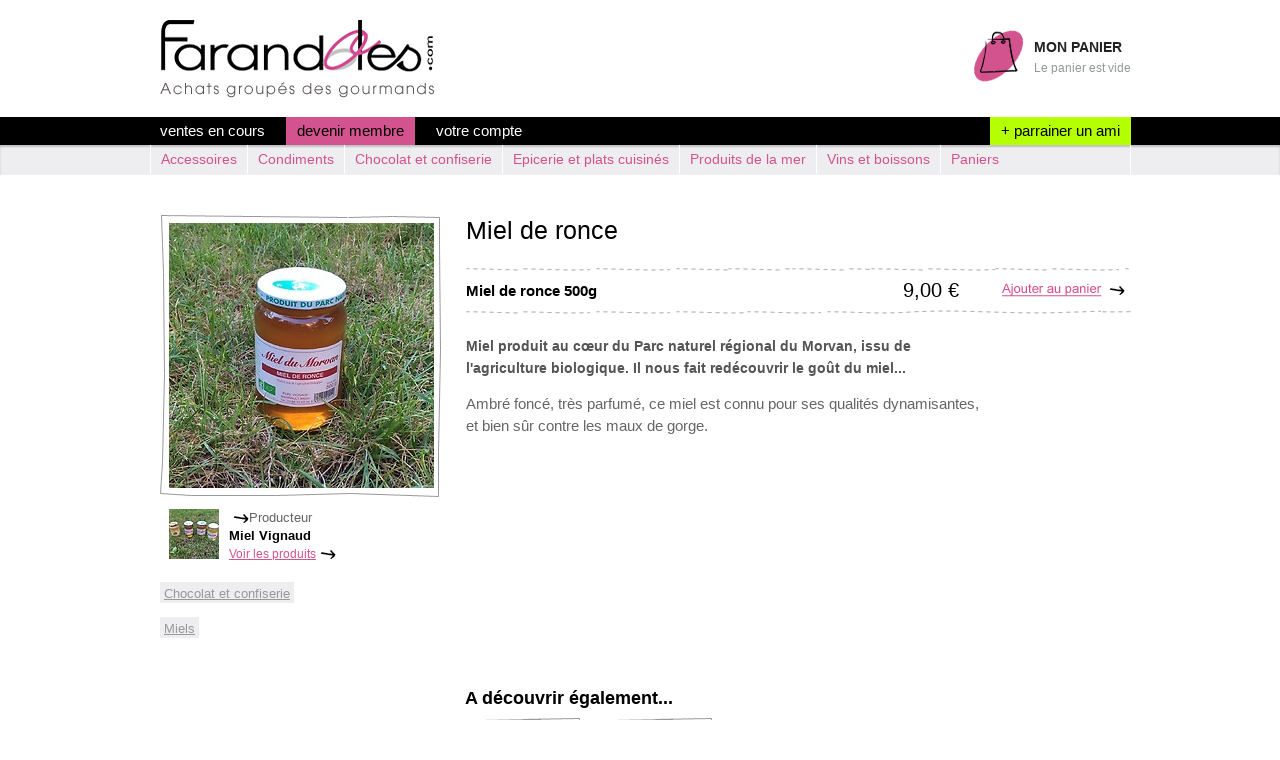

--- FILE ---
content_type: text/html; charset=UTF-8
request_url: http://www.farandoles.com/produits/41/miel-de-ronce.html?r=L3Byb2R1aXRzLzQzL21pZWwtZGUtZmxldXJzLXNhdXZhZ2VzLWNyZW1ldXguaHRtbA%3D%3D
body_size: 11127
content:
<!DOCTYPE html PUBLIC "-//W3C//DTD XHTML 1.0 Transitional//EN"
    "http://www.w3.org/TR/xhtml1/DTD/xhtml1-transitional.dtd">
<html xmlns:og="http://opengraphprotocol.org/schema/"
      xmlns:fb="http://www.facebook.com/2008/fbml">
<head>
    <title>Farandoles.com - Miel de ronce</title>
    <meta http-equiv="content-type" content="text/html; charset=utf-8" />
    <meta http-equiv="imagetoolbar" content="no" />
    <meta name="MSSmartTagsPreventParsing" content="True" />
    <meta name="google-site-verification" content="lH0Twh26-35751T2ocC_6upcTK9Izu8y59KN4jItQjA" />
    <link rel="Shortcut Icon" href="/favicon.ico" type="image/x-icon" />
    <meta name="description" content="miel produit au coeur du parc naturel regional du morvan issu de agriculture biologique il nous fait redecouvrir le gout du miel" />
    <meta name="keywords" content="miels, chocolat et confiserie, miel de ronce, achats groupes, gourmands, producteurs, gastronomie, vente, farandoles" />
    <meta http-equiv="content-language" content="fr" />
    <link rel="image_src" type="image/jpeg" href="http://www.farandoles.com/img/icon.jpg" />
    <meta property="og:site_name" content="Farandoles.com" />
    <meta property="og:country-name" content="France"/>
            <meta property="og:title" content="Miel de ronce" />
        <meta property="og:type" content="food" />
        <meta property="og:url" content="http://www.farandoles.com/produits/41/miel-de-ronce.html" />
        <meta property="og:image" content="http://www.farandoles.com/uploads/photos/41/84_m.jpg" />
        <meta property="og:description" content="Miel produit au c&oelig;ur du Parc naturel r&eacute;gional du Morvan, issu de l'agriculture biologique. Il nous fait red&eacute;couvrir le go&ucirc;t du miel..." />
                <meta property="fb:admins" content="503955312,616957903"/>
        <link rel="stylesheet" type="text/css" href="/css/screen.css" />
    <link rel="stylesheet" type="text/css" href="/css/form.css" />
    
    <script type="text/javascript" src="/js/jquery.min.js"></script>
    <script type="text/javascript" src="/js/jquery.cookie.js"></script>
    <script type="text/javascript" src="/js/jquery.example.js"></script>
    <script type="text/javascript" src="/js/jquery.jnotifica.js"></script>
    <script type="text/javascript" src="/js/MSM.js"></script>

            <script type="text/javascript" src="http://maps.google.com/maps/api/js?sensor=false&language=fr&region=FR"></script>
                <script type="text/javascript" src="/js/jquery.countdown.js"></script>
                <script type="text/javascript" src="/js/jquery.countdown-fr.js"></script>
        
    <script type="text/javascript">
        $(document).ready(function() {
		    	$("input.submit").MSMStyleSubmit();
          $("div.hiddenform").MSMHideForms();
          $('input[title]').example(function() {
            return $(this).attr('title');
          }, {className: 'labelified'});
        });
    </script>
</head>
<body class="fiche">
<div id="fb-root"></div>
<script>(function(d, s, id) {
  var js, fjs = d.getElementsByTagName(s)[0];
  if (d.getElementById(id)) {return;}
  js = d.createElement(s); js.id = id;
  js.src = "//connect.facebook.net/fr_FR/all.js#xfbml=1&appId=166644242087";
  fjs.parentNode.insertBefore(js, fjs);
}(document, 'script', 'facebook-jssdk'));</script>
<div class="container clear">
  <div id="header">
		<div id="logo">
			<a href="/" title="Farandoles.com"><img src="/img/farandoles.gif" alt="Farandoles.com" title="Farandoles.com" /></a>
		</div>
		    <div id="panier" onclick="javascript:document.location = 'http://www.farandoles.com/panier';">
      <h5>Mon panier</h5>
			<ul>
								<li>Le panier est vide</li>
							</ul>
    </div>
  </div>
</div>

<div id="navigation" class="clear">
  <div class="container">
  	<ul id="main-nav">
      <li><a href="/">ventes en cours</a></li>
            <li><a style="background-color:#D3538F;color:#000" href="/membre/new">devenir membre</a></li>
      <li><a style="text-transform:lowercase" href="/membre">Votre compte</a></li>
            <li id="parrainage"><a href="/parrainage">+ parrainer un ami</a></li>
    </ul>
  </div>
</div>

<div id="category-menu" class="clear">
<ul class="level0">
<li class="open0" style="color:#33CC33">
<a href="/specialites-producteur/16/accessoires" title="Accessoires">Accessoires</a>
</li>
<li class="open0" style="color:#33CC33">
<a href="/specialites-producteur/17/condiments" title="Condiments">Condiments</a>
</li>
<li class="open0" style="color:#33CC33">
<a href="/specialites-producteur/18/chocolat-et-confiserie" title="Chocolat et confiserie">Chocolat et confiserie</a>
</li>
<li class="open0" style="color:#33CC33">
<a href="/specialites-producteur/19/epicerie-et-plats-cuisines" title="Epicerie et plats cuisin&eacute;s">Epicerie et plats cuisin&eacute;s</a>
</li>
<li class="open0" style="color:#33CC33">
<a href="/specialites-producteur/20/produits-de-la-mer" title="Produits de la mer">Produits de la mer</a>
</li>
<li class="open0" style="color:#33CC33">
<a href="/specialites-producteur/21/vins-et-boissons" title="Vins et boissons">Vins et boissons</a>
</li>
<li class="open0" style="color:#33CC33">
<a href="/specialites-producteur/22/paniers" title="Paniers ">Paniers </a>
</li>
</ul></div>



<div class="container">
	<div id="main">
    <div id="content" class="clear">
		


<div id="ProductDetails" class="clear">

  <div class="descProduct">

 		<h1>Miel de ronce</h1>
    
			      <form action="/panier" method="post" id="variantesform">
  		<input name="r" type="hidden" value="L3Byb2R1aXRzLzQxL21pZWwtZGUtcm9uY2UuaHRtbA%3D%3D" />
  		<table width="100%" id="tabinfos">

  		  		  		<tr>
  			  			<td style="color:#000;font-weight:bold;">
  					<span title="Ref. CFM001">Miel de ronce 500g</span>
  			</td>
  			  			  			<td style="width:60px;">&nbsp;</td>
  			<td style="width:75px;">&nbsp;</td>
  			  			<td style="width:120px;white-space:nowrap;color:#000;font-size:20px;" align="center">
					<p style="padding:8px 0px 8px 0px;margin:0px;">9,00 €</p>
  			</td>
  			<td valign="middle" style="width:130px;padding-right:6px;" align="right">
  				<input type="image" src="/img/btn-addtocart.gif" title="Profiter de l'offre" name="add[1127]" />
  			</td>
  		</tr>
  		  		  		  		  		<tr><td colspan="6">&nbsp;</td></tr>
	  </table>
  </form>
  


	<div class="description">
		    <div id="teaser">
      <p>Miel produit au cœur du Parc naturel régional du Morvan, issu de l'agriculture biologique. Il nous fait redécouvrir le goût du miel...</p>
    </div>
        <p>Ambré foncé, très parfumé, ce miel est connu pour ses qualités dynamisantes, et bien sûr contre les maux de gorge.</p>

        <!--<iframe src="http://www.facebook.com/plugins/like.php?href=http%3A%2F%2Fwww.farandoles.com%2Fproduits%2F41%2Fmiel-de-ronce.html&amp;layout=button_count&amp;show_faces=true&amp;width=450&amp;action=like&amp;colorscheme=light&amp;height=21" scrolling="no" frameborder="0" style="border:none; overflow:hidden; width:450px; height:21px;" allowTransparency="true"></iframe>-->
	</div>

  <div class="fb-comments" data-href="www.farandoles.com/produits/41/miel-de-ronce.html" data-num-posts="10" data-width="660"></div>



  </div>




  <div class="imgProduct">
  <div id="mainvue" class="photo" style="position:relative">
    <div id="mainimage">
      <img class="productbig" src="/uploads/photos/41/84_l.jpg" alt="Miel de ronce" />
  	</div>
  	  </div>


  
    <div id="producteur">
  	<p><a href="/producteurs/miel-vignaud"><img src="/uploads/branding/11/9_s.jpg" alt="Miel Vignaud" align="left" /></a>
  	<span class="small">Producteur</span><br /><strong>Miel Vignaud</strong><br /><a href="/producteurs/miel-vignaud">Voir les produits<!-- de Miel Vignaud--></a></p>
  </div>
  
    <ol id="breadcrumb" class="clearfix">
  	  	<li itemscope="itemscope" itemtype="http://data-vocabulary.org/Breadcrumb">
  		<a itemprop="url" href="/specialites-producteur/18/chocolat-et-confiserie"><span itemprop="title">Chocolat et confiserie</span></a>
  	</li>
  	  	<li itemscope="itemscope" itemtype="http://data-vocabulary.org/Breadcrumb">
  		<a itemprop="url" href="/specialites-producteur/38/miels" class="last"><span itemprop="title">Miels</span></a>
  	</li>
  	  </ol>
  
</div>

</div>

<div id="product_similar" class="clear">
	<h5>A découvrir également...</h5>
<div id="liste" class="clear">
			<div class="clear">
			<div class="product_cell">
			<div class="cellimage"><a href="/produits/44/miel-de-fleurs-sauvages.html?r=L3Byb2R1aXRzLzQxL21pZWwtZGUtcm9uY2UuaHRtbA%3D%3D" title="Miel de fleurs sauvages"><img src="/uploads/photos/44/87_m.jpg" alt="Miel de fleurs sauvages" /></a></div>
				<p>
					<a href="/produits/44/miel-de-fleurs-sauvages.html?r=L3Byb2R1aXRzLzQxL21pZWwtZGUtcm9uY2UuaHRtbA%3D%3D" title="Miel de fleurs sauvages">Miel de fleurs sauvages</a>
				</p>
				<ul class="variant_prices">
				  				  <li class="sold">A partir de 9,00 €</li>
				</ul>
			</div>
						<div class="product_cell">
			<div class="cellimage"><a href="/produits/43/miel-de-fleurs-sauvages-cremeux.html?r=L3Byb2R1aXRzLzQxL21pZWwtZGUtcm9uY2UuaHRtbA%3D%3D" title="Miel de Fleurs sauvages cr&eacute;meux"><img src="/uploads/photos/43/807_m.jpg" alt="Miel de Fleurs sauvages cr&eacute;meux" /></a></div>
				<p>
					<a href="/produits/43/miel-de-fleurs-sauvages-cremeux.html?r=L3Byb2R1aXRzLzQxL21pZWwtZGUtcm9uY2UuaHRtbA%3D%3D" title="Miel de Fleurs sauvages cr&eacute;meux">Miel de Fleurs sauvages cr&eacute;meux</a>
				</p>
				<ul class="variant_prices">
				  				  <li class="sold">A partir de 9,00 €</li>
				</ul>
			</div>
					</div>
	</div>
</div>



    </div>

  	
	</div>

	  <div id="footer" class="clear">
    <div id="logo-farandoles"><a href="http://www.farandoles.com" title="Achats groupés des gourmands">&copy; 2009-2026 Farandoles.com</a></div>
    <ul>
            <li class="membre"><a href="/membre">Votre compte</a></li>
            <li><a href="/producteur">Proposer un producteur</a></li>
      <li><a href="/abonnement" title="Newsletter">Newsletter</a></li>
      <li><a href="/page/19-livraison.html" title="Livraison">Livraison</a></li>
      <li><a href="/page/6-conditions-generales-de-vente.html" title="Conditions générales de vente">CGV</a></li>      
      <li><a href="/page/10-mentions-legales.html">Mentions légales</a></li>
      <li><a href="/page/12-les-achats-groupes-selon-farandoles.html">A propos</a></li>
      <li><a style="border:none" href="/contact">Contact</a></li>
    </ul>
  </div></div>
<script type="text/javascript">

  var _gaq = _gaq || [];
  _gaq.push(['_setAccount', 'UA-273643-18']);
  _gaq.push(['_trackPageview']);

  (function() {
    var ga = document.createElement('script'); ga.type = 'text/javascript'; ga.async = true;
    ga.src = ('https:' == document.location.protocol ? 'https://ssl' : 'http://www') + '.google-analytics.com/ga.js';
    var s = document.getElementsByTagName('script')[0]; s.parentNode.insertBefore(ga, s);
  })();

</script>
</body>
</html>

--- FILE ---
content_type: text/css
request_url: http://www.farandoles.com/css/screen.css
body_size: 21307
content:
/* Reset ---------------------------------------------*/
html,body,div,span,applet,object,iframe,h1,h2,h3,h4,h5,h6,p,blockquote,pre,a,abbr,acronym,address,big,cite,code,del,dfn,em,font,img,ins,kbd,q,s,samp,small,strike,strong,sub,sup,tt,var,b,u,i,center,dl,dt,dd,ol,ul,li,fieldset,form,label,legend,table,caption,tbody,tfoot,thead,tr,th,td{margin:0;padding:0;border:0;outline:0;font-size:100%;vertical-align:baseline;background:transparent}
ol,ul{list-style:none}
blockquote,q{quotes:none}
blockquote:before,blockquote:after,q:before,q:after{content:'';content:none}
:focus{outline:0}
ins{text-decoration:none}
del{text-decoration:line-through}
table{border-collapse:collapse;border-spacing:0}
a:focus{background-color:#FFFFC3;}
hr{border:0 #fff solid;border-top-width:1px;clear:both;height:0;}
h1{font-size:25px;}
h2{font-size:15px;}
h3{font-size:18px;margin:20px 0 5px 0;color:#000;}
h4{font-size:16px;}
h5{font-size:14px;}
h6{font-size:11px;}
ol{list-style:decimal;}
ul{list-style:square;}
li{margin-left:26px;}
p,hr,h1,h2,h3,h4,h5,h6,pre,address{margin-bottom:10px;}
.clear:after{clear:both;content:' ';display:block;font-size:0;line-height:0;visibility:hidden;width:0;height:0}
.clear{display:inline-block}
* html .clear{height:1%}
.clear{display:block}
/* Styles ----------------------------------------------*/
body {
    color:#666;
    font:15px Arial,sans-serif;
    line-height:1.3em;
}

body.home {background:none;}

a {color:#D3538F;}
.container {margin-left:auto;margin-right:auto;width:982px;}
#header {padding:0px 0 0px 11px;height:117px;background:#fff;}
#logo {float:left;margin-top:20px;}
#slogan {margin:0;padding:0;color:#999;line-height:1em;font-size:18px;letter-spacing:1px;}
.home #logo {margin-left:14px;}

#footer {margin-top:30px;padding:10px 11px 0px 11px;margin-bottom:40px;background:url(/img/lig_h.gif) no-repeat center top;}
/*.home #footer {margin-top:420px;background-color:#fff;padding:0;}*/
#footer #logo-farandoles {float:left;margin-top:5px;font-size:12px;color:#999;}
#footer #logo-farandoles a {
	color:#999;text-decoration: none;
}
#footer #logo-farandoles a:hover {
	color:#d3538f ;
}
#footer ul {float:right;margin:5px 0;padding:0;list-style:none;}
#footer ul li {float:left;margin:0;padding:0;}
#footer ul li a {display:block;text-decoration:none;color:#666;font-size:12px;border-right:1px solid #000;padding:0 7px 0 6px;line-height:11px;}
#footer ul li a:hover {text-decoration:underline;}
#footer ul li.membre a {
	color:#d3538f ;font-weight: bold;
}

#login {float:right;margin:7px 0 0 0;font-size:11px;color:#7f7f7f;}
#login h4 {color:#d3538f;font-weight:bold;text-transform:uppercase;font-size:13px;margin:0;}
#login .loginput {
    background:#eee;
    color:#999;
    border:0;
    font-size:12px;
    padding:3px;
    width:150px;
    margin:1px 0;
}
#login td {padding:1px 2px 0 2px;}
div#content div.content a.submit, a.submit {
    display:inline-block;
    background:#B4FF00;
    font-weight:normal;
    color:#000;
    text-transform:uppercase;
    font-size:15px;
    text-decoration:none;
    padding:2px 6px 2px 6px;
}

#navigation {background-color:#000;height:28px;}
#navigation ul {margin:0;padding:0;list-style:none;}
#navigation ul li {float:left;margin:0;padding:0;}
#navigation ul li.connect a {color: #999;}
#navigation a {display:inline-block;color:#fff;height:24px;padding:4px 11px 0 11px;text-decoration:none;margin-right:10px;}
#navigation #parrainage {float:right;}
#navigation #parrainage a {color:#000;background:#b4ff00;margin:0;}
#navigation ul li a:hover {background:#d3538f;color:#000;}
#navigation ul li a.active {background:#d3538f;color:#000;}


#main h1 {color:#000;padding:0 30px 10px 0px;line-height:1.2em;font-weight:normal;}
#main h2 {color:#d3538f;color:#000;font-size:15px;font-weight:bold;color:#000;padding-top:8px;padding-bottom:6px;margin:0px;}
div.formleft {float:left;width:540px;}
div.help {float:right;width:340px;color:#666;margin-top:50px;padding-bottom: 10px;/*background:url(/img/separateur.gif) no-repeat left bottom;*/}
div.help h5 {background-color:#e0e0e0;display:inline-block;padding:0 20px 0 10px;text-transform:uppercase;margin-bottom:20px;}
div.help h6 {font-size:15px;font-weight:bold;color:#000;/*background:url(/img/separateur.gif) no-repeat left top;*/padding-bottom:4px;margin:0px;}
div.help p {font-size:13px;color:#666;line-height:18px;margin-bottom:20px;}
div.help ul {font-size:13px;color:#666;line-height:18px;margin-top:4px;}
div.help li {padding:0px;margin:0px;margin-left:15px;}
div.help a {
	color:#d3538f ;
}

div.corner {background:transparent url(/img/page_corner_large.gif) no-repeat left top; padding-top:16px;}
div.encart {background:#fff url(/img/page_borders_large.gif) repeat-y left top;}

div.encart p.teaser {
	padding:0px 14px 0px 14px;
	margin:0px;
	font-size:12px;line-height:17px;
	font-weight:bold;
}
div.encart p {
	padding:0px 14px 0px 14px;
	font-size:12px;line-height:17px;
}
div#AccountBilling p, div#AccountCredentials p, div#AccountDelivery p {
	line-height:22px;
	font-size: 15px;
	padding-bottom:16px;
}
div#Contact p {
	font-size: 15px;
	line-height:22px;
	padding-left: 0px;
}
div#cart p, div#cart ul {
	line-height:18px;
	font-size: 13px;
}

/*div#page {
	width: 740px;
}
div#page p, div#page ul {
	line-height:22px;
	font-size: 15px;
}
div#page ul li {padding:0px;margin:0px;margin-left:15px;}
*/


div.staticpage {
	width: 740px;
}
div.staticpage p, div.staticpage ul {
	line-height:22px;
	font-size: 15px;
}
div.staticpage ul li {padding:0px;margin:0px;margin-left:15px;}

div#page-23 img, div#page-26 img {
	padding:10px;
	border:1px solid #999;
	margin:0px 20px 10px 0px;
	float:left;
}


#navigation-admin {margin:20px 0 0 0;font-weight:bold;font-size:10px;text-transform:uppercase;background-color:#d3538f;}
#navigation-admin ul {margin:0;list-style:none;}
#navigation-admin ul li {margin:0;padding:0;float:left;}
#navigation-admin ul li a {display:block;padding:5px 5px 3px 5px;text-decoration:none;color:#FFF;font-weight:normal;border-right:1px solid #FFF;}
#navigation-admin ul li a:hover {color:#fff;background-color:#999;}

div#content {margin-top:30px;padding-left:11px;}
div.content {float:left;width:540px;}
div.content ul {margin-bottom:10px;}

ul.errors {display:none;background-color:#FCC;color:#C33;padding:10px;margin:0;list-style:none;}
ul.messages {display:none;background-color:#9F9;color:#393;padding:10px;margin:0;list-style:none;}
ul.errors li, ul.messages li {margin:0;padding:0;line-height:1.2em;}


.tablebuttons {margin-top:20px;}

table.grid {border-collapse:separate;margin:0px 0px 5px 0;background-color:#fff;width:100%;border-right:1px solid #d3538f;border-bottom:1px solid #d3538f;}
table.grid th {background:#d3538f;color:#fff;font-size:12px;font-weight:normal;border:0;border-left:1px solid #d3538f;padding:3px 2px;text-align:left;}
table.grid th a {color:#fff;}
table.grid td {padding:2px 3px;border:0;border-left:1px solid #d3538f;border-top:1px solid #fff;color:#666;font-size:12px;}
table.grid td a {color:#d3538f;font-weight:bold;}

.odd {background-color:#EEEEEE;}
.even {background-color:#FFFFFF;}

/* fiche */

#ProductDetails {margin-top:40px;}
.description {margin-bottom:10px;line-height:22px;padding-right:140px;}
.description h2.title {font-weight:normal;font-size:18px;}
.description h2.title strong {font-weight:bold;text-transform:uppercase;}
.description ul {margin-bottom:1em;}
#teaser {font-size:14px;color:#555;font-weight:bold;margin-bottom:14px;}
#teaser p {margin:0;}

#ProductDetails h4 {font-size:18px;margin:0;color:#000;padding-bottom:6px;padding-top: 14px;}
#ProductDetails .imgProduct {float:left;width:300px;background:url(/img/cadre_large.gif) no-repeat left top;}
#ProductDetails .descProduct {float: right;width: 665px;}
#ProductDetails .periode {color:#fff;background:#d3538f;font-weight:bold;padding:1px 3px 1px 3px;}
#ProductDetails #mainimage img {padding-top: 8px;padding-left: 9px;padding-bottom: 20px;width:265px;height:265px;}

#producteur img {padding-left: 9px;padding-right: 10px;}
#producteur {
	font-size: 13px;line-height:18px;margin-top: 14px;
}
#producteur .small {color:#666;}
#producteur strong {
font-size: 13px;
	color: #000;
}
#encours p {
	margin-bottom: 0px;
}
#producteur a {font-size:12px;padding-right:20px;background:transparent url(/img/fle_right.gif) no-repeat right 50%;}

#product_similar  {
	margin-left: 305px;
}
#product_similar div.clear {
	clear: none;
	display:inline;
}
#product_similar h5 {
	font-size: 18px;color: #000;margin-top: 30px;
}
#product_similar .product_cell {
	width: 132px;
}
#product_similar .cellimage {
	background:transparent url(/img/cadre_medium.gif) no-repeat 10px top;width: 132px;height: 106px;margin-bottom:10px;
}
#product_similar .cellimage img {
	padding:8px 0px 0px 18px;
}

.map {width:370px;float:right;}
.map h4 {display:inline-block;background-color:#5a5a5a;color:#fff;text-transform:uppercase;padding:3px 16px 1px 8px;}
.description dl {}
.description dt {float:left;padding-right:0.5em;font-weight:bold;}
.description dd {margin:0.3em 0; color:#666;}
#mainvue {width:280px;height:280px;}
.hasCountdown {background:#d3538f;color:#fff;font-size:12px;padding:2px 10px;}
.hasCountdown b {font-size:15px;font-weight:bold;}

table#tabinfos th {text-align:left;padding:4px;background-color:#fff;}

table#tabinfos td {
	padding:8px 4px 0px 0px;
    background-color:#fff;
    vertical-align:middle;
    background: url(/img/separateur_large.gif) no-repeat left top;
}

table.formtable {background-color:#999;margin:6px 0;}
table.formtable td {padding:8px 4px 8x 4px;}

div#content a.admin {color:#000;background-color:#B4FF00;margin:6px 6px 6px 0;}


/* Liste */

#Shop h2 {font-size:24px;font-weight:normal;margin:0 0 10px 0;}
#Shop h2.coeur {
    padding:14px 0;
	font-size:24px;font-weight:normal;margin-top:0;
	background:url(/img/coeur.gif) no-repeat left 50%;padding-left:30px;
}
#Shop h2.encours {
    padding:14px 0;
	font-size:24px;font-weight:normal;margin-top:0;
	background:url(/img/horloge.gif) no-repeat left 50%;padding-left:50px;
}


#encours {
	margin-top:32px;background:url(/img/page_borders.gif) repeat left top;
}
#encours .imgproducteur {
	float:left;width:100px;padding-left:20px;margin-bottom:10px;
}
#encours .descproducteur {
	float:right;width:225px;padding-right:20px;
}
#encours .descproducteur h3 {
	font-size:13px;margin:0px;padding:0px;padding:2px 0px 3px 0px;font-weight:bold;
}
#encours .descproducteur p {
	font-size:12px;line-height:16px;margin-bottom:0px;
}
#encours .descproducteur div.link a {
	margin-top:0px;line-height:18px;
	font-size:12px;padding-right:20px;background:url(/img/fle_right.gif) no-repeat right 50%;
}

#intemporels {
	font-size: 12px;line-height:17px;margin-bottom:30px;background: url(/img/separateur_large.gif) repeat-x 50% bottom;
}

#intemporels strong {
	color: #000;
}
#intemporels img {
	padding-right: 10px;
}
#col1 {float:left;width:570px;}
#coeur {background-color:#dfdfdf;margin-bottom:40px;}
#coeur h4 {font-size:16px;margin:0;color:#000;}
#coeur p, div.current p {color:#666;margin:0;}
#col2 {float:right;width:370px;background:url(/img/page_corner.gif) no-repeat left 48px;}
div.current, div.upcoming {line-height:1.5em;margin-bottom:15px;margin-right: 1px;margin-left: 1px;background-color:#fff;background-repeat:no-repeat;height:147px;}
div.current .hasCountdown {float:right;padding:2px 5px;width:185px;}
div.current .hasCountdown b {font-size:14px;}
div.current h4, div.upcoming h4 {color:#C30042;text-transform:uppercase;margin:0;font-size:16px;}
div.upcoming h4 {color:#5A5A5A;}
div.upcoming {margin:0;}
div.current {cursor:pointer;}
#upcoming {margin:40px 0;}
#upcoming a {text-align:right;padding:3px 15px;margin-bottom:15px;font-weight:bold;text-decoration:none;display:block;text-transform:uppercase;color:#fff;background-color:#5A5A5A;}
#upcoming a.subscribed {background-color:#71CB00;}
div.old {margin-right:8px;float:left;height:210px;width:175px;background-color:#dfdfdf;background-repeat:no-repeat;}
div.old h4 {color:#DB7C00;text-transform:uppercase;margin:0;padding:80px 6px 0 6px;font-size:16px;}

ul.prices {margin:0;padding:0;float:right;list-style:none;}
ul.prices li {float:left;margin:0;padding:7px 18px 7px 3px;color:#fff;font-size:14px;}
ul.prices li.percent {background:#ccc;}
ul.prices li.old-price {background:#ddd;text-decoration:line-through;}
ul.prices li.new-price {background:#d3538f;}
ul.prices li.product-link {padding-right:20px;background:url(/img/fle_right.gif) no-repeat right 50%;}
ul.prices li.product-link a {color:#d3538f;font-size:13px;}

ul.links {
	margin:0;padding:0;list-style:none;padding-bottom:8px;
	}
ul.links li {
    margin:0;padding:0;padding-top:16px;
}
ul.links li p {
	background:url(/img/fle_large.gif) no-repeat left 4px;font-size:14px;line-height:18px;padding-left:26px;margin-bottom:8px;
}

/* liste */

#listproduct {
	background: url(/img/liste_border.gif) repeat-y;
	border-bottom:1px solid #999;
	padding-top: 10px;
}

#mainvuetitle {
	font-size: 13px;line-height: 18px;padding-top: 16px;
	}
#mainvuetitle strong {
	font-weight:bold;font-size: 16px;color: #000;
}

.product_cell {
	font-size: 12px;float: left;width: 194px;height:240px;margin: 0px 0px 0px 0px;
}
.product_cell p {
	padding: 0px 10px 0px 10px;
	line-height:16px;
	margin-bottom: 4px;
	text-align: center;
}
.variant_prices {
	font-size: 14px;
	text-align: center;
}
.cellimage {
	background:url(/img/cadre_medium.gif) no-repeat 45px top;width: 150px;height: 106px;margin-bottom:10px;
}
.cellimage img {
	padding: 8px 0px 0px 53px;
}
div#infos {
	background:url(/img/liste_top.gif) no-repeat right top;
}
div#admin div#infos {background:none;}

#infos_left {
	float: left;padding: 12px 8px 8px 8px;font-size:11px;color: #000;
}
#infos_right {
	float: right;
	padding: 12px 8px 8px 8px;
	font-size: 12px;color: #000;
}
.prevnext {
	background: url(/img/liste_border.gif) repeat-y;
	font-size: 16px;color: #000;
	text-align: center;
	padding: 20px 12px 0px 12px;
}
.prevnext a {
	padding: 20px 12px 20px 12px;
	text-decoration: none;color: #000;
}
.prevnext a:hover {
	background: url(/img/bulle.gif) no-repeat left 50%;
	color:#000 ;
}
.prevnext .active {
	background: url(/img/bulle.gif) no-repeat left 50%;padding: 20px 12px 20px 12px;
}
ul.variant_prices li {
	list-style-type: none;padding:0px;margin:0px;
}


/* Panier */

#panier {
    float:right;
    margin-top:30px;
    padding:8px 0px 20px 60px;
    background:transparent url(/img/basket.gif) no-repeat left top;
    font-size:12px;
    color:#909a96;
    cursor:pointer;
    }
#panier h5 {text-transform:uppercase;margin-bottom:2px;color:#222;}

#panier ul {list-style:none;padding:0;margin:0;}
#panier ul li {margin: 0px;}
#panier a {line-height:18px;color:#D3538F;}
#infos_cart a {font-size:13px;color:#d3538f;text-decoration:underline;}
#carttable tfoot td {font-size:16px;border:0px;padding-top:18px;}
#carttable a {color:#222;}
#carttable th {background-color:#d3538f;color:#000;padding:2px 5px 1px 5px;font-weight:bold;font-size:12px;text-transform:uppercase;white-space:nowrap;}
#carttable td {font-size:15px;padding:5px 4px;border-bottom:1px solid #cccccc;vertical-align:middle;color:#000;}
#carttable td.desc_prod {
	font-size: 11px;color: #222;
}
#carttable td.desc_prod a {
	font-size: 14px;font-weight: bold;text-decoration:none;
}
#carttable .ref {color:#999;}


/* Compte */

div.account a.link {color:#d3538f;font-weight:normal;padding-left:20px;background: transparent url(/img/fle_right.gif) no-repeat left 50%;}
div.account {font-size:13px;line-height:18px;margin:0 0 40px 0;}
div.account table.grid {border:0;}
div.account table.grid th {font-size:12px;font-weight:bold;background-color:#f2cbdd;color:#000;border:0;padding:1px 4px 0px 4px;}
div.account table.grid td {font-size:12px;border:0;border-bottom:1px solid #ccc;padding:4px;}
div.account table.grid td a {display:block;padding:3px 6px;margin:1px 1px 1px 1px;background-color:#d3538f;color:#fff;text-transform:lowercase;font-weight:normal;text-decoration:none;}

.grid-parrainage {margin-bottom:15px;}
.grid-parrainage th {font-size:12px;font-weight:bold;background-color:#C7FE0C;color:#000;border:0;border-bottom:1px solid #FFF;padding:4px;}
.grid-parrainage td {font-size:12px;color:#000;background-color:#AAD22A;padding:4px;border-bottom:1px solid #fff;}


/* Parrainage */

#Parrainage p {line-height: 22px;}
#Parrainage h1 {color:#000;background:none;text-transform:none;font-weight:normal;font-size:25px;}
#Parrainage form.qf legend {background-color:#9ac531;}
#Parrainage form.qf fieldset.hidden a.submit {background:#B4FF00;}
#Parrainage a.link {background:url(/img/fle_right.gif) no-repeat left center;padding:4px 0px 3px 20px;color:#9ac531;}

div.pager {
clear:both;
color:#999;
margin:0 0 20px 0;
border-bottom:1px solid #333;
padding:5px 0;
}

ul.pager {
margin: 0;
padding: 0 ;
list-style: none;
white-space:nowrap;
}

.pager li {
margin: 0;
padding: 0;
list-style: none;
display: inline;
}

.pager img {
display:inline;
margin:0;
padding:0;
vertical-align:bottom;
}

.pager a, div#infos_back a {
padding:1px 2px;
text-decoration:none;
font-size:110%;
line-height:0;
color:#222;
}

.pager a:hover, div#infos_back a:hover {
color:#c30;
}

.pager span.active {
padding:1px 2px;
text-decoration:none;
font-size:110%;
line-height:0;
color:#c30;
font-weight:bold;
}

#main div.pager, #admin div.pager {border:none;margin:5px 0px 5px 0px;padding:0px;}
#main ul.pager li a, #admin ul.pager li a {color:#999;background:#f8f8f8;padding:2px 6px 3px 6px;font-weight:normal;}
#main ul.pager span.active, #admin ul.pager span.active {background:#89c42a;color:#fff;padding:2px 6px 3px 6px;font-weight:bold;}
#main ul.pager a:hover, #admin ul.pager a:hover {background-color:#89c42a;color:#fff;text-decoration:none;}

#addresses h3 {padding:10px 0 5px 0; font-size:16px;}
/* newsletters */
.subscribe-form, .unsubscribe-form {width:500px;background-color:#ECF0ED;padding:6px;margin-top:30px;}
.subscribe-form-title, .unsubscribe-form-title {background-color:#D3538F;color:#fff;font-size:14px;padding:2px 5px;font-weight:bold;}
.subscribe-form-description, .unsubscribe-form-description {padding:5px;border-bottom:1px solid #fff;margin-bottom:5px;}
.subscribe-form-element, .unsubscribe-form-element {padding:5px;border-bottom:1px solid #fff;margin-bottom:5px;}
.subscribe-form-element label, .unsubscribe-form-element label {font-weight:bold;}
.subscribe-form-element .checkable, .unsubscribe-form-element .checkable {margin-top:2px;}
.subscribe-form-element .checkable label, .unsubscribe-form-element .checkable label {font-weight:normal;}
.subscribe-form-element #subscribe-email, .unsubscribe-form-element #unsubscribe-email {padding:2px 4px;width:470px;font-size:14px;}
.subscribe-form-message .success, .unsubscribe-form-message .success {
    border:1px dotted #CCFF66;
    background-color:#E2FBA2;
    color:#408000;
    padding:2px 5px;
    font-weight:bold;
    margin-bottom:5px;
    font-size:16px;
}
.subscribe-form-message .error, .unsubscribe-form-message .error {
    background-color:red;
    color:#fff;
    padding:2px 5px;
    font-weight:bold;
    margin-bottom:5px;
    font-size:16px;
}

#thermo {background-color:#D3538F;padding:0 10px 10px 0;color:#fff;margin-bottom:10px}

#searchbox {
	padding:10px;
	float: right;
	margin: 30px 0 0 30px;
	background-color: #D3538F;
	color:white;
	-webkit-border-radius: 8px;
  	-moz-border-radius: 8px;
  	border-radius: 8px;
  	white-space: nowrap;
}

#searchbox .search_field {
	vertical-align: top;
	margin: 8px 0 0 0;
}

#searchbox #search {
	height: 18px;
	width: 250px;
	padding: 2px 4px;
	font-size: 14px;
	vertical-align: top;
}

#category-menu {
	background-color: #eeeef0;
	-webkit-box-shadow: inset 0 2px 2px rgba(0, 0, 0, 0.2);
  	-moz-box-shadow: inset 0 2px 2px rgba(0, 0, 0, 0.2);
  	box-shadow: inset 0 2px 2px rgba(0, 0, 0, 0.2);
}
#category-menu ul {
	list-style: none;
	margin: 0 auto;
	padding: 0;
	width: 980px;
	height: 30px;
	text-align: center;
	overflow: hidden;
	border-right: 1px solid #ffffff;
}
#category-menu li {
	float: left;
	margin: 0;
	padding: 0;
}

#category-menu li a {
	display: block;
	padding: 5px 10px;
	font-size: 14px;
	text-decoration: none;
	border-left: 1px solid #ffffff;
}
#category-menu li a:hover {
	background-color: #dddddd;
}

.open1 a {
	background-color: #ddd;
	color: #444;
		-webkit-box-shadow: inset 0 2px 2px rgba(0, 0, 0, 0.2);
	  	-moz-box-shadow: inset 0 2px 2px rgba(0, 0, 0, 0.2);
	  	box-shadow: inset 0 2px 2px rgba(0, 0, 0, 0.2);
}

#category #infos {
	background: none;
}

#category #listproduct {
	background: none;
	border-bottom:0;
	padding-top: 10px;
}

#category .producteur {
	font-size: 10px;
	text-align: center;
	text-transform: uppercase;
	margin-top:8px;
	color:#ccc;
}
#category .producteur a {
	color:#ccc;
	text-decoration: none;
}
#category .producteur a:hover {
	color:#D3538F;
	text-decoration: none;
}

.product_cell .product-title {
	font-weight: bold;
	font-size: 14px;
}

#category .prevnext {
	background: none;
	padding-bottom: 20px;
	padding-top: 20px;
}

#breadcrumb {margin:20px 0;padding:0;}
#breadcrumb li {list-style:none;margin:14px 0px;padding:0;}
#breadcrumb li a {background-color:#EEEEF0;color:#999;font-size:13px;padding:4px 4px 2px 4px;line-height:20px;}
#breadcrumb li a.last {}


--- FILE ---
content_type: text/css
request_url: http://www.farandoles.com/css/form.css
body_size: 4928
content:
/* Forms */

form.qf:after {content:".";display:block;height:0;clear:both;visibility:hidden;}
form.qf {zoom:1;}
form.qf fieldset {clear: both;float: left;border: 0;padding:0 0 14px 0;
    width:540px;background: #C3C3C3;margin-top: 10px;
}
form.qf legend {text-align:left;font-weight:bold;color:#fff;background-color:#d3538f;font-size:14px;padding:3px 10px 3px 10px;margin-bottom:8px;}
form.qf fieldset ol {margin: 0;padding: 0;}
form.qf fieldset li {display: block;list-style: none;margin: 0;clear: both;float:left;}
* html form.qf fieldset li {
    float: none;
}
*+html form.qf fieldset li {
    float: none;
}
form.qf label {margin: 0 5px;}
form.qf label.element {display: block;float: left;width: 115px;padding: 0;margin: 4px 0 0 0;font-weight: bold;text-align: right;color:#333;font-size:12px;}
form.qf textarea {
    font-family:Arial, Sans-serif;
    overflow: auto;
    margin:0;
    color:#222;
    background-color:#FFF;
    border:0;
    margin:2px 0;
    width:97%;
    padding-top:3px;
    font-size:12px;
}
form.qf input[type=text], form.qf input[type=password] {
    color:#222;
    background-color:#FFF;
    border:0;
    margin:2px;
    padding:3px 0 4px 2px;
    font-size:13px;
    width:96%;
}
form.qf br {
    clear: left;
}
form.qf div.element {
    display: inline;
    float: left;
    margin: 1px 0 1px 5px;
    padding: 1px 0 10px 0;
    width:420px;
}
form.qf .label2 {
    font-size:10px;color:#555;padding-left:3px;
}
form.qf .hidden .element {
    margin: 3px 0 0 0;
    padding-left:122px;
}

form.qf span.required {
    color: red;
}

form.qf span.error {
    color: red;
    padding:4px 2px;
    font-weight:normal;
}

form.qf div.error {

}

form.qf div.repeat_element {
    float:left;
    display:inline;
    padding:0;
    margin:0 4px 0 0;
}

form.qf div.repeat_element input {
    font-size:10px;
}

form.qf div.repeat_row {
    border-bottom:1px solid #fff;
    padding:5px;
    width:570px;
}

form.qf div.repeat_row:after {
    content:".";
    display:block;
    height:0;
    clear:both;
    visibility:hidden;
}
form.qf div.repeat_row {zoom:1;} /* IE */

form.qf div.repeat_label {
    padding:1px 0 1px 3px;
    font-size:10px;
}

form.qf .small {
    font-size:92%;
    font-weight:normal;
}

form.qf div.repeat_element a {
    display:block;
    float:right;
    padding:2px;
    margin:4px 0 0 4px;
}

form.qf a.jsrepeat_add {
    color:#fff;
    background-color:#888;
    padding:3px 6px;
    text-decoration:none;
    font-size:10px;
    float:right;
}
form.qf div.element label {
	font-size: 12px;
}
form.qf div.repeat_element a.jsrepeat_remove {
    color:#fff;
    background-color:#888;
    padding:3px 6px;
    text-decoration:none;
    font-size:10px;
    margin-top:13px;
    display:inline-block;
}

form.qf select.multiple {
    width:97%;
}

form.qf li.reqnote {
    height:40px;
    font-size:13px;
    margin-top:10px;
    padding-left:145px;
}

form.qf fieldset.hidden {
    background-color:transparent;
}
form.qf fieldset.hidden a {
    color:rgb(85, 85, 85);
}

form.qf fieldset.hidden a.submit {
    float:right;margin-right:5px;color:#fff;
}

form.qf div.prodsel {
    padding:5px 0;
}

form.qf div.prodsel a.jsrepeat_add {
    margin-right:5px;
}

form.qf .qfchooser_categories {
    width:530px;
    margin-left:5px;
}

form.qf .qfchooser_options {
    width:530px;
    margin-left:5px;
    margin-bottom:2px;
    height:120px;
}

div.jschooser_div {
    background-color:#fff;
    clear:both;
    margin:5px;
    margin-top:22px;
    border-top:1px solid #8e8e8e;
    border-right:1px solid #bebebe;
    border-bottom:1px solid #bebebe;
    border-left:1px solid #bebebe;
}
div.jschooser_div :after {
    content:".";
    display:block;
    height:0;
    clear:both;
    visibility:hidden;
}
div.jschooser_div {zoom:1;} /* IE */

div.jschooser_div p {
    font-size:100%;
    color:#666;
    padding:4px;
    margin:0;
}

form.qf a.jschooser_row {
    background:transparent url(/images/jschooser_delete_0.gif) no-repeat 4px 2px;
    text-transform:none;
    color:#000;
    padding:0 0 0 20px;
    font-weight:normal;
}

form.qf a.jschooser_row:hover {
    color:red;
    background:transparent url(/images/jschooser_delete_1.gif) no-repeat 4px 2px;
}

form.qf div.prodsel .jschooser_div li {
    background-color:#E8F5BE;
    display:block;
    padding:3px 0;
    margin:0 0 1px 0;
	cursor:move;
	width:100%;
}

a.qflink {color:#7f7f7f;}

#headfilter {background:#999;width:100%;position:relative;}
#headfilter {padding:0;}
#headfilter .legend { display:none; }
#headfilter input { padding:2px 0; margin:0; font-size:11px;width:auto;}
#headfilter select { max-width:150px;}

fieldset#infos, fieldset#h_prod_sel {padding-bottom:10px;}

fieldset#variantes {width:930px;}
fieldset#variantes .repeat_row {width:930px;}
fieldset#variantes div.element {width:780px;}

input.labelified, form.qf input.labelified {color:#b9b9b9;}

--- FILE ---
content_type: application/javascript; charset=utf-8
request_url: http://www.farandoles.com/js/jquery.jnotifica.js
body_size: 5732
content:
/*!
 * jQuery jNotifica Plugin v3
 * http://jnotifica.lenonmarcel.com.br/
 *
 * Copyright 2009, 2010 Lenon Marcel
 * Dual licensed under the MIT and GPL licenses.
 * http://www.opensource.org/licenses/mit-license.php
 * http://www.gnu.org/licenses/gpl.html
 *
 * Date: 2010-01-30 (Sat, 30 January 2010)
 */
(function($){
  var
    IE6 = $.browser.msie && /MSIE 6.0/.test(navigator.userAgent),
    Timer, IE6FIX;
    
  $.jnotifica_defaults = {
    margin    : 0,
    position  : 'top', // 'top' or 'bottom'
    width     : 'all', // width in pixels, or 'all' for 100%
    align     : 'center',// 'center', 'left' or 'right' (only used with width != all)
    padding   : 25,
    background: '#d3538f',
    zIndex    : 100,
    color     : '#fff',
    opacity   : 0.8,
    cursor    : 'pointer',
    msgCss    : {
      fontSize  : '13px',
      fontFamily: 'Arial, sans-serif',
      textAlign : 'left'
    },
    effect     : 'slide', // 'slide', 'fade' or 'none'
    speed      : 500,
    timeout    : 5000,
    clickClose : true, // Click to close?
    close      : { // close button properties, or FALSE for no close button
      text : '[CLOSE]',
      css  : {
        color   : '#fff',
        fontSize: '10px',
        position: 'absolute',
        top     : 5,
        right   : 10,
        cursor  : 'pointer'
      }
    },
    onShow  : function(main){},
    onClose : function(){},
    classes : '' // extra classes for the main div
  }

  function close(obj){
    var
      Obj    = $(obj),
      onClose= Obj.data('onClose'),
      call   = function(){
        remove(Obj);
        if($.isFunction(onClose))
          onClose();
      },
      spd = Obj.data('speed');

    switch(Obj.data('effect')){
      case 'none':
        Obj.hide('', call);
      case 'fade':
        Obj.fadeOut(spd, call);
      default:
        Obj.slideUp(spd, call);
    }
  }

  function remove(obj){
    clearInterval(IE6FIX);
    clearTimeout(Timer);
    $(obj).find('div').unbind('click');
    $(obj).stop().remove();
  }

  // ugly support for an ugly browser
  function ie6TopFix(){
    var element = document.getElementById('jnotifica_main');
    if(element){
      element.style.top = parseInt(document.documentElement.scrollTop) + 'px';
    }
  }

  function ie6BottomFix(){
    var element = document.getElementById('jnotifica_main');
    if(element){
      element.style.top = parseInt(document.documentElement.scrollTop + document.documentElement.clientHeight - element.offsetHeight) + 'px';
    }
  }

  function show(msg, opt){
    var
      Main = $('<div id="jnotifica_main" class="jnotifica_main"/>')
        .css({
          position: IE6 ? 'absolute' : 'fixed',
          overflow: 'hidden',
          zIndex  : opt.zIndex,
          width   : '100%',
          left    : 0
        })
        .addClass(opt.classes)
        .hide(),

      Spc = $('<div class="jnotifica_spc"/>')
        .css('padding',opt.margin),

      Cont = $('<div class="jnotifica_cont"/>')
        .css({
          position:'relative',
          cursor  : opt.cursor
        }),

      Bg = $('<div class="jnotifica_bg"/>')
        .css({
          position  : 'absolute',
          height    : '100%',
          top       : 0,
          left      : 0,
          width     : '100%',
          background: opt.background,
          zIndex    : opt.zIndex + 1,
          opacity   : opt.opacity
        })

      Msg = $('<div class="jnotifica_msg"/>')
        .css({
          position: 'relative',
          zIndex  : opt.zIndex + 2,
          color   : opt.color,
          padding : opt.padding
        })
        .css(opt.msgCss)
        .html(msg);

    if(opt.position == 'bottom')
      Main.css('bottom',0)
    else
      Main.css('top',0);

    if(IE6){
      Bg.css('height','1000px');
      if(opt.position == 'bottom'){
        Main.css('bottom','auto');
        IE6FIX = setInterval(function(){ie6BottomFix()},50);
      }else{
        IE6FIX = setInterval(function(){ie6TopFix()},50);
      }
    }

    if(opt.width != 'all'){
      Spc.css('width',parseInt(opt.width));
      if(opt.align == 'left')
        Spc.css('float','left')
      else if(opt.align == 'right')
        Spc.css('float','right')
      else
        Spc.css({
          marginLeft : 'auto',
          marginRight: 'auto'
        })
    }

    if(opt.close !== false){
      Cont.append(
        $('<div class="jnotifica_close"/>')
          .css(opt.close.css)
          .css('zIndex', opt.zIndex + 4)
          .html(opt.close.text)
          .click(function(){close(Main)})
      )
    }

    $('body').append(
      Main.append(
        Spc.append(
          Cont.append(Bg).append(Msg)
        )
      )
    );

    var start = function(){
      if(opt.timeout > 0)
        Timer = setTimeout(function(){
          close(Main);
        }, opt.timeout);
    }

    switch(opt.effect){
      case 'none':
        Main.show('', start);
      case 'fade':
        Main.fadeIn(opt.speed, start);
      default:
        Main.slideDown(opt.speed, start);
    }

    if(opt.clickClose)
      Cont.click(function(){close(Main)});

    Main.data({
      effect : opt.effect,
      speed  : opt.speed,
      onClose: opt.onClose
    });

    if($.isFunction(opt.onShow))
      opt.onShow(Main);
  }

  $.jnotifica = $.jN = function(msg, opt){
    msg  = msg? msg : 'Hello';
    opt  = opt? opt : {};

    var opts = $.extend(true, {}, $.jnotifica_defaults, opt);

    remove($('#jnotifica_main'));

    show(msg, opts);
  }

  $.fn.jnotifica = $.fn.jN = function(options){
    return $.jN($(this).html(), options);
  }

  $.jnotifica.close = function(){
    close($('#jnotifica_main'));
  }
  
  $.jnotifica.version = 'v3';
})(jQuery);


--- FILE ---
content_type: application/javascript; charset=utf-8
request_url: http://www.farandoles.com/js/jquery.countdown-fr.js
body_size: 547
content:
/* http://keith-wood.name/countdown.html
   French initialisation for the jQuery countdown extension
   Written by Keith Wood (kbwood{at}iinet.com.au) Jan 2008. */
(function($) {
	$.countdown.regional['fr'] = {
		labels: ['Années', 'Mois', 'Semaines', 'jours', 'Heures', 'Minutes', 'Secondes'],
		labels1: ['Année', 'Mois', 'Semaine', 'jour', 'Heure', 'Minute', 'Seconde'],
		compactLabels: ['a', 'm', 's', 'j'],
		timeSeparator: ':', isRTL: false};
	$.countdown.setDefaults($.countdown.regional['fr']);
})(jQuery);

--- FILE ---
content_type: application/javascript; charset=utf-8
request_url: http://www.farandoles.com/js/MSM.js
body_size: 4114
content:

// Original source: http://stilbuero.de/jquery/accordion/jquery.accordion.js
// Modified by Bertrand Mansion
// Added cookies, active class, nested accordion support

$.fn.MSMAccordion = function(options) {

    if (options && options.usecookie) {
        if ($.cookie(options.usecookie) && $.cookie(options.usecookie) > 0) {
            var on = $.cookie(options.usecookie);
        }
    }
    if (on == undefined) {
        var on = options && options.on && (typeof options.on == 'number' && options.on > 0) ? options.on - 1 : 0;
    }

    return this.each(function(i) {
        $(this).find('>dt').each(function(i) {
            if (options && options.close || i != on) {
                $(this).find('+dd').hide();
            }
            $(this).css({cursor: "pointer"});
            $(this).click(function() {
                var curr = $(this.parentNode).find('dd:visible');
                var next = $(this).find('+dd');
                if (curr[0] != next[0]) {
                    curr.slideUp('fast');
                    if (options && options.active) {
                        curr.prev().removeClass(options.active);
                    }
                } 
                if (next.is(':visible')) {
                    next.slideUp('fast');
                    if (options && options.active) {
                        $(this).removeClass(options.active);
                    }
                } else {
                    next.slideDown('fast');
                    if (options && options.active) {
                        $(this).addClass(options.active);
                    }
                }
                if (options && options.usecookie) {
                    $.cookie(options.usecookie, i, {path: '/'});
                }

            });
        });
    });
};


$.fn.MSMStyleSubmit = function() {

	this.each(function() {

		var self = $(this);

		var a = $("<a href=\"#\"></a>");
		a.attr("style", self.attr("style"));
		a.attr("id",    self.attr("id"));
		a.addClass(self.attr("class"));
    a.text(self.val());

    a.click(function(e) {
      e.preventDefault();
      var hidden = document.createElement("input");
      hidden.setAttribute("type", "hidden");
      hidden.setAttribute("name", self.attr("name"));
      hidden.setAttribute("value", self.val());
      var button = self.get(0);

      button.form.appendChild(hidden);
      if (button.onclick != undefined && button.onclick() == false) {
        return false;
      }
      if (button.form.onsubmit && typeof(button.form.onsubmit) == "function") {
        if (!button.form.onsubmit()) return false;
      }
            
      $(button.form).submit();
    });
    self.attr("id", null);
    self.css({ display: "none"});
    var t = a.insertBefore(self);
	});
	return this;
}

$.fn.MSMStyleMultiples = function() {

	this.each( function() {
        $(this).children("option").each(function () {
            if (this.text.charAt(0) != '-') {
                $(this).css({
                    backgroundColor: "#eee",
                    fontWeight: "bold"
                });
            }
        });
    });
    return this;
}

$.fn.MSMHideForms = function() {
	this.each( function() {
        $(this).hide();
    });
    return this;
}


$.fn.MSMSwitchImage = function (imgboxname, titleboxname) {
    var img = $(this).attr('href');    
    var title = $(this).attr('title');

    $("#"+imgboxname).empty().append('<img src="'+img+'" alt="'+title+'" />');

    if (title != undefined) {
        $("#"+titleboxname).empty().append(title);
    }
    return this;
}



function initProducts() {
	$(".prevnext > a").each(function() {
		$(this).click(function(e) {
			e.preventDefault();
			var a = e.target;
			$(e.target).css('background', 'none').empty().html('<img src="/images/ajax-loader.gif" style="vertical-align:middle" />');
			$.getJSON(a.href, { ajax: "1" }, function(data) {
				// replace pager
				$(".prevnext").empty().html('<?=_("Pages : ")?>' + data.pager);
				// replace products
				$("#liste").empty().html(data.products);
				initProducts();
			})
		})
	});
}